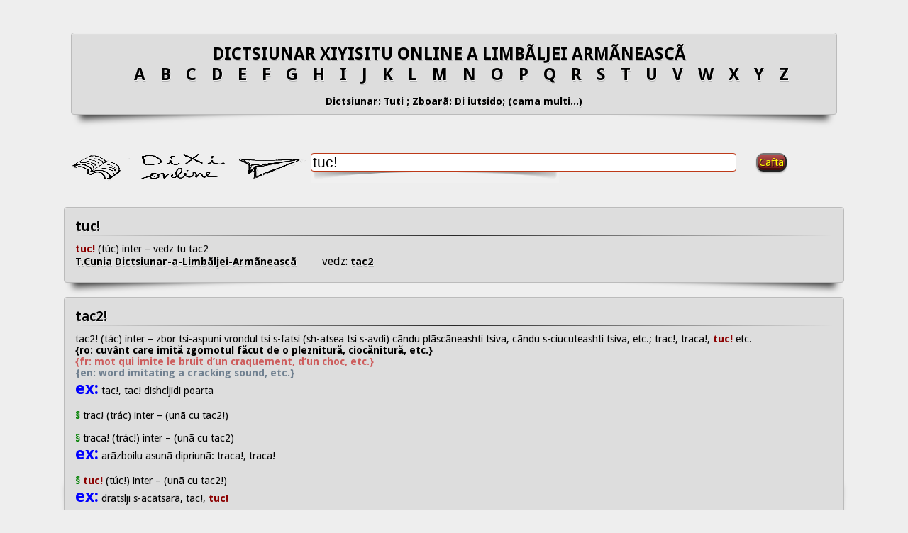

--- FILE ---
content_type: text/html; charset=UTF-8
request_url: http://dixionline.net/index.php?inputWord=tuc!
body_size: 11934
content:
<!DOCTYPE html PUBLIC "-//W3C//DTD XHTML 1.0 Transitional//EN" "http://www.w3.org/TR/xhtml1/DTD/xhtml1-transitional.dtd">
<html xmlns="http://www.w3.org/1999/xhtml">
<head>
    <title>Dictsiunar </title>
    <meta name="keywords" content="dictsiunar armanescu, dictionary, dictionar aroman, aromanian  dictionary, dictionnaire aroumaine, vlach dictionary, diccionario aromaniano, limba aromana, limba armaneasca" />
<script>
  (function(i,s,o,g,r,a,m){i['GoogleAnalyticsObject']=r;i[r]=i[r]||function(){
  (i[r].q=i[r].q||[]).push(arguments)},i[r].l=1*new Date();a=s.createElement(o),
  m=s.getElementsByTagName(o)[0];a.async=1;a.src=g;m.parentNode.insertBefore(a,m)
  })(window,document,'script','//www.google-analytics.com/analytics.js','ga');

  ga('create', 'UA-45588430-2', 'dixionline.net');
  ga('send', 'pageview');

</script>    
    


    <!-- <link rel="stylesheet" href="//code.jquery.com/ui/1.12.1/themes/base/jquery-ui.css"> -->
    <link rel="stylesheet" href="includes/jquery-ui.css">
    <script src="https://code.jquery.com/jquery-1.12.4.js"></script>
    <script src="https://code.jquery.com/ui/1.12.1/jquery-ui.js"></script>
    <script>
    $( function() {

        $( "#birds" ).autocomplete({
            source: "sugestielive_json.php",
            minLength: 2,
            select: function( event, ui ) {   }
        });
    } );
    </script>


<!-- <style>    
    .ui-widget {
        font-family: Arial,Helvetica,sans-serif;
        font-size: 2.5em;
    }


</style> -->

  

<style>
</style>



<style type="text/css">
    @import "includes/dictionar.css";



</style>    
    
</head>
<body>
    


 

<section id=wraper>
    
    
<section id=main>

      
<section class='layout'>
    
  <!--<a class="button" href="#">Caftã</a>  -->
  
 <div class='browse_lit'>
 <article class='article_titlu'>
    <div class='jarakgrid'>
	<div class='border'>
         <!--   <h2><a style="margin-left: 200px;" href=#>DICTSIUNAR XIYISITU ONLINE A LIMBÃLJEI ARMÃNEASCÃ </a></h2>   -->
   <div class="jarakgrid" ><h2 ><a href=#rel="bookmark">DICTSIUNAR XIYISITU ONLINE A LIMBÃLJEI ARMÃNEASCÃ &nbsp;</a><div class="hr"></div><a style="padding-left: 2%;" href="index.php?l=a">A</a><a style="padding-left: 2%;" href="index.php?l=b">B</a><a style="padding-left: 2%;" href="index.php?l=c">C</a><a style="padding-left: 2%;" href="index.php?l=d">D</a><a style="padding-left: 2%;" href="index.php?l=e">E</a><a style="padding-left: 2%;" href="index.php?l=f">F</a><a style="padding-left: 2%;" href="index.php?l=g">G</a><a style="padding-left: 2%;" href="index.php?l=h">H</a><a style="padding-left: 2%;" href="index.php?l=i">I</a><a style="padding-left: 2%;" href="index.php?l=j">J</a><a style="padding-left: 2%;" href="index.php?l=k">K</a><a style="padding-left: 2%;" href="index.php?l=l">L</a><a style="padding-left: 2%;" href="index.php?l=m">M</a><a style="padding-left: 2%;" href="index.php?l=n">N</a><a style="padding-left: 2%;" href="index.php?l=o">O</a><a style="padding-left: 2%;" href="index.php?l=p">P</a><a style="padding-left: 2%;" href="index.php?l=q">Q</a><a style="padding-left: 2%;" href="index.php?l=r">R</a><a style="padding-left: 2%;" href="index.php?l=s">S</a><a style="padding-left: 2%;" href="index.php?l=t">T</a><a style="padding-left: 2%;" href="index.php?l=u">U</a><a style="padding-left: 2%;" href="index.php?l=v">V</a><a style="padding-left: 2%;" href="index.php?l=w">W</a><a style="padding-left: 2%;" href="index.php?l=x">X</a><a style="padding-left: 2%;" href="index.php?l=y">Y</a><a style="padding-left: 2%;" href="index.php?l=z">Z</a></h2><form method="post" action="index.php"> <p><div id="exp_complet_" style="display: none;"><p></br><div id="advSearch" ><div  style="width: 90%; vertical-align:center;" > 
                <div id="my_text2"> 

                    <input type="radio" name="radio_diiu"  value="Dit ahurhitã" class="styled"> <label for="1">Dit ahurhitã </label> <input type="radio" name="radio_diiu"  value="Di iutsido" class="styled"checked="checked"> <label for="2">Di iutsido </label>
                </div>       
        </div>  

        </br>
        <div id="my_text2" style="width: 90%; vertical-align:center;  display=inline-table" > 
                         <span class="select" id="select">Dict:</span>
                <select name="Dict_Sursa" class="styled"> selected="selected"<option selected="selected" value="Tuti">Tuti</option><option value="DictTiCathiDzuua">Dictsiunarlu ti cathi dzuuâ - Mariana Bara 2024</option><option value="Armãn-Romãn">Armãn-Romãn - dupu T.Papahagi 1974</option><option value="Cunia-Papahagi">T.Cunia - Papahagi,Mihãileanu,Dalametra – 2008</option><option value="Adãvgati">Adãvgati</option></select>              
        </div>  
        </br>
        <div  style="width: 90%; vertical-align:center;" > 
                    <div id="my_text2"> <span class="select" id="select">Zboarã pi filã:</span> 
                        <select name="CuvintePerPag" class="styled"> selected="selected" <option selected="selected" value="10">10</option><option value="25">25</option></select>    </div>         
        </div><div id="my_text2"> 
    <a><br>  Caftari: </a>                            
    <p>-  Dit ahurhitã - Caftã mashi zboarãli titlu <br></p>                            
    <p>-  Di iutsido - Caftã shi zboarã ditu noimã(xiyisi), ditu altã limbã (ro,fr,en) etc. </p>                            
    <a><br>  Dictsiunari ti ufiliseari: </a>                            
    <p>-  Dictsiunarlu ti cathi dzuuâ (arm,ro,en,fr +etimologhii+contextu) - Mariana Bara 2024<br> </p>
    <p>-  Dictsiunar Armãn-Romãn -  andreadziri textu Oani Nicolae, dupu T.Papahagi<br> </p>                            
    <p>-  Dictsiunar Tiberius Cunia - DICTSIUNAR A LIMBÃLJEI ARMÃNEASCÃ (di-aoa sh-vãrã 100 di anj) 
                        dupã dictsiunarili T. Papahagi, S. Mihãileanu shi I. Dalametra 
                        sh-cu turnarea-a zboarãlor armãneshti tu limbili rumãneascã, frãntseascã shi inglizeascã 
                        Editsii Timpurarã (proschirã) – Andreu 2008<br> </p>                                                                    
    </div>
        
        
    </div> </p></div> <a  class="more" href="#" onclick="return toggleDivVisibility2('exp_complet_')" 
                    id="advancedAnchor"> </br> <p id="text_togle">Dictsiunar: Tuti ; Zboarã: Di iutsido; (cama multi...) </p>  </a></p>         
            
                        
                </div>
            </div>
	</div>
    </div>
</article>
</div>


  
<script type="text/javascript" charset="utf-8">
function toggleDivVisibility2(divId) {
  var tt = document.getElementById("text_togle");
  var div = document.getElementById(divId);
  if (div.style.display == 'block') {
    div.style.display = 'none';
    //tt.textContent="cama multu";
    tt.textContent = tt.textContent.replace("ptsãn", "multu ...");
  } else {
    div.style.display = 'block';
    //tt.textContent="cama ptsãn";    
    tt.textContent = tt.textContent.replace("multu ...","ptsãn");
  }
  return false;
}    
    
function toggleDivVisibility(divId) {
  var div = document.getElementById(divId);
  if (div.style.display == 'block') {
    div.style.display = 'none';
  } else {
    div.style.display = 'block';
  }
  return false;
}    
    


</script>    
  
  





       
<!--<table style="margin-left: 5px;"><tr> -->
    
<!--<td style="width: 2%; "> </td> -->

            <table style="margin-left: 5px; margin-top: 2em; margin-bottom: 2em; ">
                <tr>
                    <td style="width: 25%; vertical-align:center; margin-top: 5px;">
                        <img src="includes/logo2.png" style="width: 100%; height: 40px; min-width:100px; ">
                    </td>
                    <td style=" vertical-align:top; width: 45%; min-width:100px; ">
                        <div id="inlineBlock1">
                            <input type="text" id="birds" name="inputWord" class="search_field" value="tuc!" value="" maxlength="50" title="Caută" style=" font-size:1.3em; ">
                            <div id="searchShadow"></div>
                        </div>
                    </td>
                    <td style="width: 10%; vertical-align:top; ">
                        <INPUT TYPE="submit" class="button arosu gradient" name="submit" value="Caftã" style="margin-left: 1em; border-radius: 10px;" />
                    </td>

                </tr>
            </table>            

            
     
  


</form>      
  
  
  
<div>
    
    
  
<article class="article"><div class="border"><div class="jarakgrid"><h2><a href=#rel="bookmark">tuc!</a></h2> <div class="hr"></div><p><span class="highlight_pvorb">tuc!</span> (túc) inter – vedz tu tac2<div id="exp_complet_32019" style="display: none;"><p></p></div> <a class="more"  href=#>T.Cunia Dictsiunar-a-Limbãljei-Armãneascã  &nbsp;&nbsp;&nbsp;&nbsp;&nbsp;&nbsp;&nbsp; </a>vedz:<a class="more"  href=index.php?inputWord=tac2> tac2</a></p></div></div></article><article class="article"><div class="border"><div class="jarakgrid"><h2><a href=#rel="bookmark">tac2!</a></h2> <div class="hr"></div><p>tac2! (tác) inter – zbor tsi-aspuni vrondul tsi s-fatsi (sh-atsea tsi s-avdi) cãndu plãscãneashti tsiva, cãndu s-ciucuteashti tsiva, etc.; trac!, traca!, <span class="highlight_pvorb">tuc!</span> etc. <br><span class="highlight_arm">{ro: cuvânt care imită zgomotul făcut de o pleznitură, ciocănitură, etc.}</span> <br><span class="highlight_ro">{fr: mot qui imite le bruit d’un craquement, d’un choc, etc.}</span> <br><span class="highlight_fran">{en: word imitating a cracking sound, etc.}</span> <br><span class="highlight_similar">ex:</span> tac!, tac! dishcljidi poarta <br><br><span class="highlight_eng">§</span> trac! (trác) inter – (unã cu tac2!) <br><br><span class="highlight_eng">§</span> traca! (trác!) inter – (unã cu tac2) <br><span class="highlight_similar">ex:</span> arãzboilu asunã dipriunã: traca!, traca! <br><br><span class="highlight_eng">§</span> <span class="highlight_pvorb">tuc!</span> (túc!) inter – (unã cu tac2!) <br><span class="highlight_similar">ex:</span> dratslji s-acãtsarã, tac!, <span class="highlight_pvorb">tuc!</span> <br><br><span class="highlight_eng">§</span> tãc! (tắcŭ) inter – zbor tsi-aspuni cum s-avdi un ciocut njic (ca-atsel di-unã sãhati, di chicutã di apã tsi cadi peanarga, cãndu cãrtsãneashti tsiva, etc.); tic! <br>(<span class="highlight_ex">expr:</span> fatsi tãc! = cãrtsãneashti, creapã) <br><span class="highlight_arm">{ro: tic!, tac!, tic-tac! tâc!}</span> <br><span class="highlight_ro">{fr: qui imite le son d’une pendule, d’une montre, du coeur, ou le bruit d’un craquement}</span> <br><span class="highlight_fran">{en: word imitating the noise made by a small knock, like that made by a pendulum, watch, heart, etc.}</span> <br><span class="highlight_similar">ex:</span> tãc! tãc! ãlj fãtsea inima; tritsea cu inima tãc, tãc; ãnj yinea tãc! s-fac; cãt nu featsi tãc! (cãt nu cãrtsãni!) <br><br><span class="highlight_eng">§</span> tic! (tícŭ) inter – (unã cu tãc!) <div id="exp_complet_30624" style="display: none;"><p></p></div> <a class="more"  href=#>T.Cunia Dictsiunar-a-Limbãljei-Armãneascã  &nbsp;&nbsp;&nbsp;&nbsp;&nbsp;&nbsp;&nbsp; </a></p></div></div></article></section>

</section>
</section>
    
<section class=fotr>
<footer class="dhoma bawahan">
	<hgroup id=footer>
		<h3>&copy; 2014 <a href="#" title="dot.com">CAR-B</a></h3>
		<h3>Design by: <a href="#" title="N.T">NT</a></h3>
	</hgroup>
</footer>
</section>    
    
 

--- FILE ---
content_type: text/css
request_url: http://dixionline.net/includes/dictionar.css
body_size: 10238
content:
@import url(http://fonts.googleapis.com/css?family=Droid+Sans:400,700);
/*CSS Reset*/
html, body, div, span, object, iframe, h1, h2, h3, h4, h5, h6, p, blockquote, pre, a, abbr, address, big, cite, code, del, dfn, em, 
img, ins, kbd, q, samp, small, strong, sub, sup, var, b, i, dl, dt, dd, ol, ul, li, fieldset, form, label, legend, table, caption, tbody, 
tfoot, thead, tr, th, td, section, aside, nav, footer, header, hgroup, article, audio, video, canvas, command, datalist, details, embed, figcaption, 
figure, keygen, mark, meter, output, progress, rp, rt, ruby, summary, time{margin:0; padding:0; border:0; outline:0;  vertical-align:baseline; background:transparent}
body{font-size:100%;font-family: 'Droid Sans', sans-serif;word-wrap:break-word; background:#eee}
body:before, body:after{content:""; display:table}body:after{clear:both}
*{padding:0; margin:0; -webkit-transition:width 0.5s; -moz-transition:width 0.5s; -o-transition:width 0.5s; transition:width 0.5s}
::-moz-selection{background:#555; color:#fff; text-shadow:none}::selection{background:#555; color:#fff; text-shadow:none}
a{color:#000; text-decoration:none}a:hover{color:#00657E; -webkit-transition:all 0.5s ease-out; -moz-transition:all 0.5s ease-out; -o-transition:all 0.5s ease-out; transition:all 0.5s ease-out}
.dhoma{width:100%; margin:0; overflow:hidden}
/*Layout*/
.layout{width:86%;margin:2% auto 0 auto;}.article{margin:20px 0}
.jarakgrid{padding:10px}.article h2{font-size:1.2em;line-height:1.3em;}
.article p{text-align:justify;font-size:.9em;margin-top:10px;}
.article h2,.more{font-family: 'Droid Sans', sans-serif;font-weight: 700;text-shadow: 1px 1px 0px #F2F2F2, 1px 2px 0px #B1B1B2;}.more{font-size:.9em;}
.article_titlu h2,.more{margin-left:auto; text-align:center; font-family: 'Droid Sans', sans-serif;font-weight: 700;text-shadow: 1px 1px 0px #F2F2F2, 1px 2px 0px #B1B1B2;}.more{font-size:.9em;}
.hr{content:""; height:1px; width:100%; background:#272727; background:-webkit-gradient(linear,left top,right top,color-stop(0%,transparent),color-stop(50%,#272727),color-stop(100%,#dfecaf)); background:-webkit-linear-gradient(left,transparent 0%,#272727 50%,transparent 100%); background:-moz-linear-gradient(left,transparent 0%,#272727 50%,transparent 100%); background:-ms-linear-gradient(left,transparent 0%,#272727 50%,transparent 100%); background:-o-linear-gradient(left,transparent 0%,#272727 50%,transparent 100%); background:linear-gradient(left,transparent 0%,#272727 50%,transparent 100%)}
.border{position:relative;border:1px solid #bbb;margin:10px 0px;padding:5px 5px 0px 5px;background-color:#ddd;-moz-box-shadow:inset 0 1px 1px #eeeeee;-ms-box-shadow:inset 0 1px 1px #eeeeee;-o-box-shadow:inset 0 1px 1px #eeeeee;-webkit-box-shadow:inset 0 1px 1px #EEE;box-shadow:inset 0 1px 1px #EEE;-moz-border-radius:4px;-webkit-border-radius:4px;border-radius:4px;}
.border:before,.border:after{z-index:-1;position:absolute;content:"";bottom:15px;left:10px;width:50%;top:50%;max-width:300px;background:rgba(0, 0, 0, .7);-webkit-box-shadow:0 15px 10px rgba(0, 0, 0, .7);-moz-box-shadow:0 15px 10px rgba(0, 0, 0, .7);box-shadow:0 15px 10px rgba(0, 0, 0, .7);-webkit-transform:rotate(-3deg);-moz-transform:rotate(-3deg);-o-transform:rotate(-3deg);-ms-transform:rotate(-3deg);transform:rotate(-3deg);}
.border:after{-webkit-transform:rotate(3deg);-moz-transform:rotate(3deg);-o-transform:rotate(3deg);-ms-transform:rotate(3deg);transform:rotate(3deg);right:10px;left:auto;}
/*Footer*/
html, body{height:100%}
#wraper{min-height:100%}
#main{overflow:auto;padding-bottom:.1px}
.fotr{position:relative; margin-top:-.1px; height:0; clear:both}
.bawahan{border-top:5px solid #602525; border-bottom:10px solid #672727}
#footer{background:#522; box-shadow:0 2px 8px rgba(0,0,0,.4) inset; border-top:1px solid #000; border-bottom:1px solid #000; padding:10px 10px; text-align:center; color:yellow; text-shadow:0px 1px #000; font-size:12px; line-height:1.3em}
#footer a{color:yellow; text-shadow:0px 1px #000}#footer a:hover{color:#fff}

/* radio si selector*/
.checkbox, .radio {
	width: 19px;
	height: 25px;
	padding: 0 55px 0 95px;
	background: url(checkbox.png) no-repeat;
	display: block;
        clear: left;
	float: left;
}
.radio {
	background: url(radio.png) no-repeat;
}
.select_dict {
	position: absolute;
	width: 158px; /* With the padding included, the width is 190 pixels: the actual width of the image. */
	height: 21px;
	padding: 0 24px 0 8px;
	color: #fff;
	font: 12px/21px arial,sans-serif;
	background: url(select.png) no-repeat;
	overflow: hidden;
}
select.styled_dict {
        position: relative;
        width: 190px;
        opacity: 0;
        filter: alpha(opacity=0);
        z-index: 5;
}


/*buton cauta*/
.button {
    -webkit-box-shadow: inset 0px -3px 1px rgba(0, 0, 0, 0.45), 0px 2px 2px rgba(0, 0, 0, 0.25);
    -moz-box-shadow: inset 0px -3px 1px rgba(0, 0, 0, 0.45), 0px 2px 2px rgba(0, 0, 0, 0.25);
    box-shadow: inset 0px -3px 1px rgba(0, 0, 0, 0.45), 0px 2px 2px rgba(0, 0, 0, 0.25);
    -webkit-border-radius: 3px;
    -moz-border-radius: 3px;
    border-radius: 3px;
    text-shadow: 1px 1px 0px rgba(0, 0, 0, 0.5);
}
.button h2,.more{font-family: 'Droid Sans', sans-serif;font-weight: 700;text-shadow: 1px 1px 0px #F2F2F2, 1px 2px 0px #B1B1B2;}.more{font-size:.9em;}

	.button:active { position: relative; top: 3px;
	    -webkit-box-shadow: inset 0px -3px 1px rgba(255, 255, 255, 1), inset 0 0px 3px rgba(0, 0, 0, 0.9);
	    -moz-box-shadow: inset 0px -3px 1px rgba(255, 255, 255, 1), inset 0 0px 3px rgba(0, 0, 0, 0.9);
	    box-shadow: inset 0px -3px 1px rgba(255, 255, 255, 1), inset 0 0px 3px rgba(0, 0, 0, 0.9);
	}
	.button:active:after { content: ""; width: 100%; height: 3px; background: #fff; position: absolute; bottom: -1px; left: 0; }

	
	.button.turquoise { background: #00b1af; height:25px; width:60px; font-family: 'Droid Sans', sans-serif; font-weight: 500; font-size:.9em; }
	.button.arosu { background: #A02525; color:yellow; height:1.8em; width:3em; font-family: 'Droid Sans', sans-serif; font-weight: 500; font-size:.9em; }
	
	.button:last-of-type { margin: 0; }

	.button.gradient {
		background-image: -webkit-gradient(
			linear,
			left bottom,
			left top,
			color-stop(0.1, rgba(0,0,0,0.3)),
			color-stop(1, rgba(255,255,255,0.2))
		);
		background-image: -moz-linear-gradient(
			center bottom,
			rgba(0,0,0,0.3) 1%,
			rgba(255,255,255,0.2) 100%
		);
		background-image: gradient(
			center bottom,
			rgba(0,0,0,0.3) 1%,
			rgba(255,255,255,0.2) 100%
		);
	}
	
	.button.gradient:hover {
		background-image: -webkit-gradient(
			linear,
			left bottom,
			left top,
			color-stop(0.1, rgba(0,0,0,0.45)),
			color-stop(1, rgba(255,255,255,0.3))
		);
		background-image: -moz-linear-gradient(
			center bottom,
			rgba(0,0,0,0.45) 1%,
			rgba(255,255,255,0.3) 100%
		);
		background-image: gradient(
			center bottom,
			rgba(0,0,0,0.45) 1%,
			rgba(255,255,255,0.3) 100%
		);
	}

        
/*meniu navigatie litere*/
#navigation {
   background-color: #fffbec;
   font-size: 1em;
   font-weight: bold;
   margin-bottom: 1em;
   padding: 0.5em;
   text-align: center;
   border: 1px solid #000;
}

#logo { margin-bottom: 0.5em; }
#logo img { border: 0; }

#browse, .paging {
   width: 100%;
   text-align: center;
   margin: 0.5em auto;
}
#browse ul, .paging ul {
   list-style: none;
   display: inline;
   padding: 0 0.25em 0;
   border: 1px solid #000;
   font-family: "Trebuchet MS", Verdana, Arial, sans-serif;
}
#browse li, .paging li { display: inline; }
#browse li a, .paging li a {
   padding: 0 0.25em;
   border-width: 0 1px;
   border-style: solid;
   border-color: #fffbec;
}

#browse li a:hover,
.paging li a:hover,
.paging li a.current {
   background-color: #fff;
   border-color: #000;
}
     
#browse_lit li a {
   padding: 0 0.25em;
   border-width: 0 1px;
   border-style: solid;
   border-color: #fffbec;
}

/* GLOBAL */
#my_text {
  /*background: #fff;*/
  color: #000;
  font-family: 'Source Sans Pro', sans-serif;
  line-height: 18px;
  height: 100%;
  margin: 0px;
  padding: 0px;
  text-align: center;
  width: 100%;
}

#my_text a{
  text-decoration: underline;
  font-size: 12px;
}
#my_text p{
  color: #914;
  font-size: 0.8em;
  /*font-weight: bold;*/
  text-align: right;
  margin-right: 5em;
}
#my_text p1{
  color: #914;
  font-size: 0.8em;
  /*font-weight: bold;*/
  text-align: left;
  margin-left: 5em;
}

#my_text2 {
  /*background: #fff;*/
  color: #000;
  font-family: 'Source Sans Pro', sans-serif;
  font-size: 0.8em;
  line-height: 18px;
  height: 100%;
  margin: 0px;
  padding: 0px;
  text-align: left;
  margin-left: 2em;
  margin-right: 2em;
  width: 80%;
}

#my_text2 a{
  font-size: 0.9em;
}

#my_text2 p{
  color: #914;
  font-size: 0.9em;
  /*font-weight: bold;*/
  text-align: left;
}

.highlight_fran{
        color: SlateGray;
        font-weight: bold;
}
.highlight_cuv{
        font-weight: bold;
}
.highlight_eng{
        color: green;
        font-weight: bold;
}
.highlight_ro{
        color: IndianRed;
        font-weight: bold;
        font-size:14px;
}
.highlight_arm{
        color: black;
        font-weight: bold;
        font-size:14px;
}
.highlight_similar{
        color: blue;
        font-weight: bold;
        font-size:24px;
}
.highlight_ex{
        color: DarkCyan;
        font-weight: bold;
}
.highlight_expr{
        color: DarkSlateBlue;
}
.highlight_pvorb{
        color: DarkRed;
        font-weight: bold;
}

#inlineBlock1{
  width: 100%; /*360px;*/
  display: inline;
  float: left;
  margin-right: 2px;
}
.search_field {
  border: 1px solid #BD3918;
  border-radius: 4px;
  -moz-border-radius: 4px;
  font: 18px Arial;
  margin: 0px 5px 0px 0px;
  padding: 0px 0px 0px 2px;
  width: 97.5%; /*352px;*/
}


#searchShadow {
  background: url("umbra1.png") no-repeat;
  display: inline-block; 
  height: 16px; /* png's height is 16px */
  margin-top: 0px;
  padding-left: 2px;
  width: 96%;  /*347px; */
}
